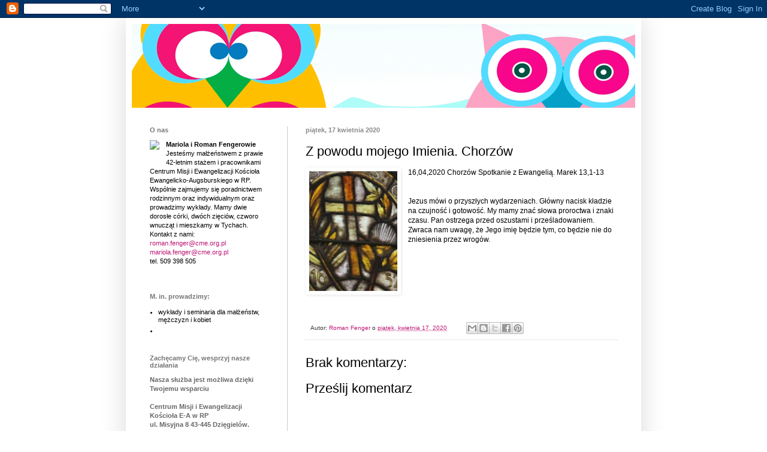

--- FILE ---
content_type: text/html; charset=UTF-8
request_url: https://dorosli.blogspot.com/2020/04/z-powodu-mojego-imienia-chorzow.html
body_size: 12150
content:
<!DOCTYPE html>
<html class='v2' dir='ltr' lang='pl'>
<head>
<link href='https://www.blogger.com/static/v1/widgets/335934321-css_bundle_v2.css' rel='stylesheet' type='text/css'/>
<meta content='width=1100' name='viewport'/>
<meta content='text/html; charset=UTF-8' http-equiv='Content-Type'/>
<meta content='blogger' name='generator'/>
<link href='https://dorosli.blogspot.com/favicon.ico' rel='icon' type='image/x-icon'/>
<link href='https://dorosli.blogspot.com/2020/04/z-powodu-mojego-imienia-chorzow.html' rel='canonical'/>
<link rel="alternate" type="application/atom+xml" title="Praca z dorosłymi - Atom" href="https://dorosli.blogspot.com/feeds/posts/default" />
<link rel="alternate" type="application/rss+xml" title="Praca z dorosłymi - RSS" href="https://dorosli.blogspot.com/feeds/posts/default?alt=rss" />
<link rel="service.post" type="application/atom+xml" title="Praca z dorosłymi - Atom" href="https://www.blogger.com/feeds/2539539819790536075/posts/default" />

<link rel="alternate" type="application/atom+xml" title="Praca z dorosłymi - Atom" href="https://dorosli.blogspot.com/feeds/2625508021444622489/comments/default" />
<!--Can't find substitution for tag [blog.ieCssRetrofitLinks]-->
<link href='https://blogger.googleusercontent.com/img/b/R29vZ2xl/AVvXsEig9Di_RUgJJYiSTDIfRx6o0hq4yMyNdHBzws0jprG6k-y0kPgb9JbgSUWSvtuUyjXHB54xpVRB4HGrkjgjiOBOqNQ2EjuXvgo11XK3alCZ-snVeRnjHNMEC0me-E9CEj6y3Q4OYU8JMy0/s200/IMG_0436.JPG' rel='image_src'/>
<meta content='https://dorosli.blogspot.com/2020/04/z-powodu-mojego-imienia-chorzow.html' property='og:url'/>
<meta content='Z powodu mojego Imienia. Chorzów' property='og:title'/>
<meta content='  16,04,2020 Chorzów Spotkanie z Ewangelią. Marek 13,1-13    Jezus mówi o przyszłych wydarzeniach. Główny nacisk kładzie na czujność i gotow...' property='og:description'/>
<meta content='https://blogger.googleusercontent.com/img/b/R29vZ2xl/AVvXsEig9Di_RUgJJYiSTDIfRx6o0hq4yMyNdHBzws0jprG6k-y0kPgb9JbgSUWSvtuUyjXHB54xpVRB4HGrkjgjiOBOqNQ2EjuXvgo11XK3alCZ-snVeRnjHNMEC0me-E9CEj6y3Q4OYU8JMy0/w1200-h630-p-k-no-nu/IMG_0436.JPG' property='og:image'/>
<title>Praca z dorosłymi: Z powodu mojego Imienia. Chorzów</title>
<style id='page-skin-1' type='text/css'><!--
/*
-----------------------------------------------
Blogger Template Style
Name:     Simple
Designer: Blogger
URL:      www.blogger.com
----------------------------------------------- */
/* Content
----------------------------------------------- */
body {
font: normal normal 11px Verdana, Geneva, sans-serif;
color: #000000;
background: #ffffff none repeat scroll top left;
padding: 0 40px 40px 40px;
}
html body .region-inner {
min-width: 0;
max-width: 100%;
width: auto;
}
h2 {
font-size: 22px;
}
a:link {
text-decoration:none;
color: #bd1574;
}
a:visited {
text-decoration:none;
color: #747474;
}
a:hover {
text-decoration:underline;
color: #1574bd;
}
.body-fauxcolumn-outer .fauxcolumn-inner {
background: transparent none repeat scroll top left;
_background-image: none;
}
.body-fauxcolumn-outer .cap-top {
position: absolute;
z-index: 1;
height: 400px;
width: 100%;
}
.body-fauxcolumn-outer .cap-top .cap-left {
width: 100%;
background: transparent none repeat-x scroll top left;
_background-image: none;
}
.content-outer {
-moz-box-shadow: 0 0 40px rgba(0, 0, 0, .15);
-webkit-box-shadow: 0 0 5px rgba(0, 0, 0, .15);
-goog-ms-box-shadow: 0 0 10px #333333;
box-shadow: 0 0 40px rgba(0, 0, 0, .15);
margin-bottom: 1px;
}
.content-inner {
padding: 10px 10px;
}
.content-inner {
background-color: #ffffff;
}
/* Header
----------------------------------------------- */
.header-outer {
background: transparent none repeat-x scroll 0 -400px;
_background-image: none;
}
.Header h1 {
font: normal normal 50px Verdana, Geneva, sans-serif;
color: #bd1574;
text-shadow: -1px -1px 1px rgba(0, 0, 0, .2);
}
.Header h1 a {
color: #bd1574;
}
.Header .description {
font-size: 140%;
color: #5b5b5b;
}
.header-inner .Header .titlewrapper {
padding: 22px 30px;
}
.header-inner .Header .descriptionwrapper {
padding: 0 30px;
}
/* Tabs
----------------------------------------------- */
.tabs-inner .section:first-child {
border-top: 1px solid transparent;
}
.tabs-inner .section:first-child ul {
margin-top: -1px;
border-top: 1px solid transparent;
border-left: 0 solid transparent;
border-right: 0 solid transparent;
}
.tabs-inner .widget ul {
background: #efefef url(https://resources.blogblog.com/blogblog/data/1kt/simple/gradients_light.png) repeat-x scroll 0 -800px;
_background-image: none;
border-bottom: 1px solid transparent;
margin-top: 0;
margin-left: -30px;
margin-right: -30px;
}
.tabs-inner .widget li a {
display: inline-block;
padding: .6em 1em;
font: normal normal 14px Verdana, Geneva, sans-serif;
color: #bd1574;
border-left: 1px solid #ffffff;
border-right: 1px solid transparent;
}
.tabs-inner .widget li:first-child a {
border-left: none;
}
.tabs-inner .widget li.selected a, .tabs-inner .widget li a:hover {
color: #000000;
background-color: #e8e8e8;
text-decoration: none;
}
/* Columns
----------------------------------------------- */
.main-outer {
border-top: 0 solid #cccccc;
}
.fauxcolumn-left-outer .fauxcolumn-inner {
border-right: 1px solid #cccccc;
}
.fauxcolumn-right-outer .fauxcolumn-inner {
border-left: 1px solid #cccccc;
}
/* Headings
----------------------------------------------- */
div.widget > h2,
div.widget h2.title {
margin: 0 0 1em 0;
font: normal bold 11px Arial, Tahoma, Helvetica, FreeSans, sans-serif;
color: #747474;
}
/* Widgets
----------------------------------------------- */
.widget .zippy {
color: #8a8a8a;
text-shadow: 2px 2px 1px rgba(0, 0, 0, .1);
}
.widget .popular-posts ul {
list-style: none;
}
/* Posts
----------------------------------------------- */
h2.date-header {
font: normal bold 11px Arial, Tahoma, Helvetica, FreeSans, sans-serif;
}
.date-header span {
background-color: transparent;
color: #8a8a8a;
padding: inherit;
letter-spacing: inherit;
margin: inherit;
}
.main-inner {
padding-top: 30px;
padding-bottom: 30px;
}
.main-inner .column-center-inner {
padding: 0 15px;
}
.main-inner .column-center-inner .section {
margin: 0 15px;
}
.post {
margin: 0 0 25px 0;
}
h3.post-title, .comments h4 {
font: normal normal 22px Verdana, Geneva, sans-serif;
margin: .75em 0 0;
}
.post-body {
font-size: 110%;
line-height: 1.4;
position: relative;
}
.post-body img, .post-body .tr-caption-container, .Profile img, .Image img,
.BlogList .item-thumbnail img {
padding: 2px;
background: transparent;
border: 1px solid transparent;
-moz-box-shadow: 1px 1px 5px rgba(0, 0, 0, .1);
-webkit-box-shadow: 1px 1px 5px rgba(0, 0, 0, .1);
box-shadow: 1px 1px 5px rgba(0, 0, 0, .1);
}
.post-body img, .post-body .tr-caption-container {
padding: 5px;
}
.post-body .tr-caption-container {
color: #5b5b5b;
}
.post-body .tr-caption-container img {
padding: 0;
background: transparent;
border: none;
-moz-box-shadow: 0 0 0 rgba(0, 0, 0, .1);
-webkit-box-shadow: 0 0 0 rgba(0, 0, 0, .1);
box-shadow: 0 0 0 rgba(0, 0, 0, .1);
}
.post-header {
margin: 0 0 1.5em;
line-height: 1.6;
font-size: 90%;
}
.post-footer {
margin: 20px -2px 0;
padding: 5px 10px;
color: #323232;
background-color: transparent;
border-bottom: 1px solid #e8e8e8;
line-height: 1.6;
font-size: 90%;
}
#comments .comment-author {
padding-top: 1.5em;
border-top: 1px solid #cccccc;
background-position: 0 1.5em;
}
#comments .comment-author:first-child {
padding-top: 0;
border-top: none;
}
.avatar-image-container {
margin: .2em 0 0;
}
#comments .avatar-image-container img {
border: 1px solid transparent;
}
/* Comments
----------------------------------------------- */
.comments .comments-content .icon.blog-author {
background-repeat: no-repeat;
background-image: url([data-uri]);
}
.comments .comments-content .loadmore a {
border-top: 1px solid #8a8a8a;
border-bottom: 1px solid #8a8a8a;
}
.comments .comment-thread.inline-thread {
background-color: transparent;
}
.comments .continue {
border-top: 2px solid #8a8a8a;
}
/* Accents
---------------------------------------------- */
.section-columns td.columns-cell {
border-left: 1px solid #cccccc;
}
.blog-pager {
background: transparent none no-repeat scroll top center;
}
.blog-pager-older-link, .home-link,
.blog-pager-newer-link {
background-color: #ffffff;
padding: 5px;
}
.footer-outer {
border-top: 0 dashed #bbbbbb;
}
/* Mobile
----------------------------------------------- */
body.mobile  {
background-size: auto;
}
.mobile .body-fauxcolumn-outer {
background: transparent none repeat scroll top left;
}
.mobile .body-fauxcolumn-outer .cap-top {
background-size: 100% auto;
}
.mobile .content-outer {
-webkit-box-shadow: 0 0 3px rgba(0, 0, 0, .15);
box-shadow: 0 0 3px rgba(0, 0, 0, .15);
}
.mobile .tabs-inner .widget ul {
margin-left: 0;
margin-right: 0;
}
.mobile .post {
margin: 0;
}
.mobile .main-inner .column-center-inner .section {
margin: 0;
}
.mobile .date-header span {
padding: 0.1em 10px;
margin: 0 -10px;
}
.mobile h3.post-title {
margin: 0;
}
.mobile .blog-pager {
background: transparent none no-repeat scroll top center;
}
.mobile .footer-outer {
border-top: none;
}
.mobile .main-inner, .mobile .footer-inner {
background-color: #ffffff;
}
.mobile-index-contents {
color: #000000;
}
.mobile-link-button {
background-color: #bd1574;
}
.mobile-link-button a:link, .mobile-link-button a:visited {
color: #bd1574;
}
.mobile .tabs-inner .section:first-child {
border-top: none;
}
.mobile .tabs-inner .PageList .widget-content {
background-color: #e8e8e8;
color: #000000;
border-top: 1px solid transparent;
border-bottom: 1px solid transparent;
}
.mobile .tabs-inner .PageList .widget-content .pagelist-arrow {
border-left: 1px solid transparent;
}

--></style>
<style id='template-skin-1' type='text/css'><!--
body {
min-width: 860px;
}
.content-outer, .content-fauxcolumn-outer, .region-inner {
min-width: 860px;
max-width: 860px;
_width: 860px;
}
.main-inner .columns {
padding-left: 260px;
padding-right: 0px;
}
.main-inner .fauxcolumn-center-outer {
left: 260px;
right: 0px;
/* IE6 does not respect left and right together */
_width: expression(this.parentNode.offsetWidth -
parseInt("260px") -
parseInt("0px") + 'px');
}
.main-inner .fauxcolumn-left-outer {
width: 260px;
}
.main-inner .fauxcolumn-right-outer {
width: 0px;
}
.main-inner .column-left-outer {
width: 260px;
right: 100%;
margin-left: -260px;
}
.main-inner .column-right-outer {
width: 0px;
margin-right: -0px;
}
#layout {
min-width: 0;
}
#layout .content-outer {
min-width: 0;
width: 800px;
}
#layout .region-inner {
min-width: 0;
width: auto;
}
body#layout div.add_widget {
padding: 8px;
}
body#layout div.add_widget a {
margin-left: 32px;
}
--></style>
<link href='https://www.blogger.com/dyn-css/authorization.css?targetBlogID=2539539819790536075&amp;zx=949f49a1-6b7a-4cda-996a-903789eeec9c' media='none' onload='if(media!=&#39;all&#39;)media=&#39;all&#39;' rel='stylesheet'/><noscript><link href='https://www.blogger.com/dyn-css/authorization.css?targetBlogID=2539539819790536075&amp;zx=949f49a1-6b7a-4cda-996a-903789eeec9c' rel='stylesheet'/></noscript>
<meta name='google-adsense-platform-account' content='ca-host-pub-1556223355139109'/>
<meta name='google-adsense-platform-domain' content='blogspot.com'/>

</head>
<body class='loading variant-pale'>
<div class='navbar section' id='navbar' name='Pasek nawigacyjny'><div class='widget Navbar' data-version='1' id='Navbar1'><script type="text/javascript">
    function setAttributeOnload(object, attribute, val) {
      if(window.addEventListener) {
        window.addEventListener('load',
          function(){ object[attribute] = val; }, false);
      } else {
        window.attachEvent('onload', function(){ object[attribute] = val; });
      }
    }
  </script>
<div id="navbar-iframe-container"></div>
<script type="text/javascript" src="https://apis.google.com/js/platform.js"></script>
<script type="text/javascript">
      gapi.load("gapi.iframes:gapi.iframes.style.bubble", function() {
        if (gapi.iframes && gapi.iframes.getContext) {
          gapi.iframes.getContext().openChild({
              url: 'https://www.blogger.com/navbar/2539539819790536075?po\x3d2625508021444622489\x26origin\x3dhttps://dorosli.blogspot.com',
              where: document.getElementById("navbar-iframe-container"),
              id: "navbar-iframe"
          });
        }
      });
    </script><script type="text/javascript">
(function() {
var script = document.createElement('script');
script.type = 'text/javascript';
script.src = '//pagead2.googlesyndication.com/pagead/js/google_top_exp.js';
var head = document.getElementsByTagName('head')[0];
if (head) {
head.appendChild(script);
}})();
</script>
</div></div>
<div class='body-fauxcolumns'>
<div class='fauxcolumn-outer body-fauxcolumn-outer'>
<div class='cap-top'>
<div class='cap-left'></div>
<div class='cap-right'></div>
</div>
<div class='fauxborder-left'>
<div class='fauxborder-right'></div>
<div class='fauxcolumn-inner'>
</div>
</div>
<div class='cap-bottom'>
<div class='cap-left'></div>
<div class='cap-right'></div>
</div>
</div>
</div>
<div class='content'>
<div class='content-fauxcolumns'>
<div class='fauxcolumn-outer content-fauxcolumn-outer'>
<div class='cap-top'>
<div class='cap-left'></div>
<div class='cap-right'></div>
</div>
<div class='fauxborder-left'>
<div class='fauxborder-right'></div>
<div class='fauxcolumn-inner'>
</div>
</div>
<div class='cap-bottom'>
<div class='cap-left'></div>
<div class='cap-right'></div>
</div>
</div>
</div>
<div class='content-outer'>
<div class='content-cap-top cap-top'>
<div class='cap-left'></div>
<div class='cap-right'></div>
</div>
<div class='fauxborder-left content-fauxborder-left'>
<div class='fauxborder-right content-fauxborder-right'></div>
<div class='content-inner'>
<header>
<div class='header-outer'>
<div class='header-cap-top cap-top'>
<div class='cap-left'></div>
<div class='cap-right'></div>
</div>
<div class='fauxborder-left header-fauxborder-left'>
<div class='fauxborder-right header-fauxborder-right'></div>
<div class='region-inner header-inner'>
<div class='header section' id='header' name='Nagłówek'><div class='widget Header' data-version='1' id='Header1'>
<div id='header-inner'>
<a href='https://dorosli.blogspot.com/' style='display: block'>
<img alt='Praca z dorosłymi' height='140px; ' id='Header1_headerimg' src='https://blogger.googleusercontent.com/img/b/R29vZ2xl/AVvXsEhNwbnmnUtXQ-2yqolryv9Ecdh9Kv8zwFaQn9vRgI-OLznoPxdA1j1ZEjNEqFW60M-dvpobK-EArZOoeguPt6zB_MTO9ILgNS1cazfgXEoMlCqUggCIyR6hRxKB8Z3ZIlMk98IQVsR83-bJ/s1600/blogdd.gif' style='display: block' width='850px; '/>
</a>
</div>
</div></div>
</div>
</div>
<div class='header-cap-bottom cap-bottom'>
<div class='cap-left'></div>
<div class='cap-right'></div>
</div>
</div>
</header>
<div class='tabs-outer'>
<div class='tabs-cap-top cap-top'>
<div class='cap-left'></div>
<div class='cap-right'></div>
</div>
<div class='fauxborder-left tabs-fauxborder-left'>
<div class='fauxborder-right tabs-fauxborder-right'></div>
<div class='region-inner tabs-inner'>
<div class='tabs no-items section' id='crosscol' name='Wszystkie kolumny'></div>
<div class='tabs no-items section' id='crosscol-overflow' name='Cross-Column 2'></div>
</div>
</div>
<div class='tabs-cap-bottom cap-bottom'>
<div class='cap-left'></div>
<div class='cap-right'></div>
</div>
</div>
<div class='main-outer'>
<div class='main-cap-top cap-top'>
<div class='cap-left'></div>
<div class='cap-right'></div>
</div>
<div class='fauxborder-left main-fauxborder-left'>
<div class='fauxborder-right main-fauxborder-right'></div>
<div class='region-inner main-inner'>
<div class='columns fauxcolumns'>
<div class='fauxcolumn-outer fauxcolumn-center-outer'>
<div class='cap-top'>
<div class='cap-left'></div>
<div class='cap-right'></div>
</div>
<div class='fauxborder-left'>
<div class='fauxborder-right'></div>
<div class='fauxcolumn-inner'>
</div>
</div>
<div class='cap-bottom'>
<div class='cap-left'></div>
<div class='cap-right'></div>
</div>
</div>
<div class='fauxcolumn-outer fauxcolumn-left-outer'>
<div class='cap-top'>
<div class='cap-left'></div>
<div class='cap-right'></div>
</div>
<div class='fauxborder-left'>
<div class='fauxborder-right'></div>
<div class='fauxcolumn-inner'>
</div>
</div>
<div class='cap-bottom'>
<div class='cap-left'></div>
<div class='cap-right'></div>
</div>
</div>
<div class='fauxcolumn-outer fauxcolumn-right-outer'>
<div class='cap-top'>
<div class='cap-left'></div>
<div class='cap-right'></div>
</div>
<div class='fauxborder-left'>
<div class='fauxborder-right'></div>
<div class='fauxcolumn-inner'>
</div>
</div>
<div class='cap-bottom'>
<div class='cap-left'></div>
<div class='cap-right'></div>
</div>
</div>
<!-- corrects IE6 width calculation -->
<div class='columns-inner'>
<div class='column-center-outer'>
<div class='column-center-inner'>
<div class='main section' id='main' name='Główny'><div class='widget Blog' data-version='1' id='Blog1'>
<div class='blog-posts hfeed'>

          <div class="date-outer">
        
<h2 class='date-header'><span>piątek, 17 kwietnia 2020</span></h2>

          <div class="date-posts">
        
<div class='post-outer'>
<div class='post hentry uncustomized-post-template' itemprop='blogPost' itemscope='itemscope' itemtype='http://schema.org/BlogPosting'>
<meta content='https://blogger.googleusercontent.com/img/b/R29vZ2xl/AVvXsEig9Di_RUgJJYiSTDIfRx6o0hq4yMyNdHBzws0jprG6k-y0kPgb9JbgSUWSvtuUyjXHB54xpVRB4HGrkjgjiOBOqNQ2EjuXvgo11XK3alCZ-snVeRnjHNMEC0me-E9CEj6y3Q4OYU8JMy0/s200/IMG_0436.JPG' itemprop='image_url'/>
<meta content='2539539819790536075' itemprop='blogId'/>
<meta content='2625508021444622489' itemprop='postId'/>
<a name='2625508021444622489'></a>
<h3 class='post-title entry-title' itemprop='name'>
Z powodu mojego Imienia. Chorzów
</h3>
<div class='post-header'>
<div class='post-header-line-1'></div>
</div>
<div class='post-body entry-content' id='post-body-2625508021444622489' itemprop='description articleBody'>
<div class="separator" style="clear: both; text-align: center;">
<a href="https://blogger.googleusercontent.com/img/b/R29vZ2xl/AVvXsEig9Di_RUgJJYiSTDIfRx6o0hq4yMyNdHBzws0jprG6k-y0kPgb9JbgSUWSvtuUyjXHB54xpVRB4HGrkjgjiOBOqNQ2EjuXvgo11XK3alCZ-snVeRnjHNMEC0me-E9CEj6y3Q4OYU8JMy0/s1600/IMG_0436.JPG" imageanchor="1" style="clear: left; float: left; margin-bottom: 1em; margin-right: 1em;"><img border="0" data-original-height="809" data-original-width="598" height="200" src="https://blogger.googleusercontent.com/img/b/R29vZ2xl/AVvXsEig9Di_RUgJJYiSTDIfRx6o0hq4yMyNdHBzws0jprG6k-y0kPgb9JbgSUWSvtuUyjXHB54xpVRB4HGrkjgjiOBOqNQ2EjuXvgo11XK3alCZ-snVeRnjHNMEC0me-E9CEj6y3Q4OYU8JMy0/s200/IMG_0436.JPG" width="147" /></a></div>
16,04,2020 Chorzów Spotkanie z Ewangelią. Marek 13,1-13<br />
<br />
<br />
Jezus mówi o przyszłych wydarzeniach. Główny nacisk kładzie na czujność i gotowość. My mamy znać słowa proroctwa i znaki czasu. Pan ostrzega przed oszustami i prześladowaniem.<br />
Zwraca nam uwagę, że Jego imię będzie tym, co będzie nie do zniesienia przez wrogów.<br />
<br />
<br />
<br />
<br />
<br />
<div style='clear: both;'></div>
</div>
<div class='post-footer'>
<div class='post-footer-line post-footer-line-1'>
<span class='post-author vcard'>
Autor:
<span class='fn' itemprop='author' itemscope='itemscope' itemtype='http://schema.org/Person'>
<meta content='https://www.blogger.com/profile/16772512140582426414' itemprop='url'/>
<a class='g-profile' href='https://www.blogger.com/profile/16772512140582426414' rel='author' title='author profile'>
<span itemprop='name'>Roman Fenger</span>
</a>
</span>
</span>
<span class='post-timestamp'>
o
<meta content='https://dorosli.blogspot.com/2020/04/z-powodu-mojego-imienia-chorzow.html' itemprop='url'/>
<a class='timestamp-link' href='https://dorosli.blogspot.com/2020/04/z-powodu-mojego-imienia-chorzow.html' rel='bookmark' title='permanent link'><abbr class='published' itemprop='datePublished' title='2020-04-17T16:47:00+02:00'>piątek, kwietnia 17, 2020</abbr></a>
</span>
<span class='post-comment-link'>
</span>
<span class='post-icons'>
<span class='item-control blog-admin pid-638638801'>
<a href='https://www.blogger.com/post-edit.g?blogID=2539539819790536075&postID=2625508021444622489&from=pencil' title='Edytuj post'>
<img alt='' class='icon-action' height='18' src='https://resources.blogblog.com/img/icon18_edit_allbkg.gif' width='18'/>
</a>
</span>
</span>
<div class='post-share-buttons goog-inline-block'>
<a class='goog-inline-block share-button sb-email' href='https://www.blogger.com/share-post.g?blogID=2539539819790536075&postID=2625508021444622489&target=email' target='_blank' title='Wyślij pocztą e-mail'><span class='share-button-link-text'>Wyślij pocztą e-mail</span></a><a class='goog-inline-block share-button sb-blog' href='https://www.blogger.com/share-post.g?blogID=2539539819790536075&postID=2625508021444622489&target=blog' onclick='window.open(this.href, "_blank", "height=270,width=475"); return false;' target='_blank' title='Wrzuć na bloga'><span class='share-button-link-text'>Wrzuć na bloga</span></a><a class='goog-inline-block share-button sb-twitter' href='https://www.blogger.com/share-post.g?blogID=2539539819790536075&postID=2625508021444622489&target=twitter' target='_blank' title='Udostępnij w X'><span class='share-button-link-text'>Udostępnij w X</span></a><a class='goog-inline-block share-button sb-facebook' href='https://www.blogger.com/share-post.g?blogID=2539539819790536075&postID=2625508021444622489&target=facebook' onclick='window.open(this.href, "_blank", "height=430,width=640"); return false;' target='_blank' title='Udostępnij w usłudze Facebook'><span class='share-button-link-text'>Udostępnij w usłudze Facebook</span></a><a class='goog-inline-block share-button sb-pinterest' href='https://www.blogger.com/share-post.g?blogID=2539539819790536075&postID=2625508021444622489&target=pinterest' target='_blank' title='Udostępnij w serwisie Pinterest'><span class='share-button-link-text'>Udostępnij w serwisie Pinterest</span></a>
</div>
</div>
<div class='post-footer-line post-footer-line-2'>
<span class='post-labels'>
</span>
</div>
<div class='post-footer-line post-footer-line-3'>
<span class='post-location'>
</span>
</div>
</div>
</div>
<div class='comments' id='comments'>
<a name='comments'></a>
<h4>Brak komentarzy:</h4>
<div id='Blog1_comments-block-wrapper'>
<dl class='avatar-comment-indent' id='comments-block'>
</dl>
</div>
<p class='comment-footer'>
<div class='comment-form'>
<a name='comment-form'></a>
<h4 id='comment-post-message'>Prześlij komentarz</h4>
<p>
</p>
<a href='https://www.blogger.com/comment/frame/2539539819790536075?po=2625508021444622489&hl=pl&saa=85391&origin=https://dorosli.blogspot.com' id='comment-editor-src'></a>
<iframe allowtransparency='true' class='blogger-iframe-colorize blogger-comment-from-post' frameborder='0' height='410px' id='comment-editor' name='comment-editor' src='' width='100%'></iframe>
<script src='https://www.blogger.com/static/v1/jsbin/2830521187-comment_from_post_iframe.js' type='text/javascript'></script>
<script type='text/javascript'>
      BLOG_CMT_createIframe('https://www.blogger.com/rpc_relay.html');
    </script>
</div>
</p>
</div>
</div>

        </div></div>
      
</div>
<div class='blog-pager' id='blog-pager'>
<span id='blog-pager-newer-link'>
<a class='blog-pager-newer-link' href='https://dorosli.blogspot.com/2020/04/ku-zbudowaniu-tychy.html' id='Blog1_blog-pager-newer-link' title='Nowszy post'>Nowszy post</a>
</span>
<span id='blog-pager-older-link'>
<a class='blog-pager-older-link' href='https://dorosli.blogspot.com/2020/04/zmaz-swoje-grzechy-sosnowiec.html' id='Blog1_blog-pager-older-link' title='Starszy post'>Starszy post</a>
</span>
<a class='home-link' href='https://dorosli.blogspot.com/'>Strona główna</a>
</div>
<div class='clear'></div>
<div class='post-feeds'>
<div class='feed-links'>
Subskrybuj:
<a class='feed-link' href='https://dorosli.blogspot.com/feeds/2625508021444622489/comments/default' target='_blank' type='application/atom+xml'>Komentarze do posta (Atom)</a>
</div>
</div>
</div></div>
</div>
</div>
<div class='column-left-outer'>
<div class='column-left-inner'>
<aside>
<div class='sidebar section' id='sidebar-left-1'><div class='widget Text' data-version='1' id='Text1'>
<h2 class='title'>O nas</h2>
<div class='widget-content'>
<a href="http://duszpasterz.pl/img/mrf90.jpg" imageanchor="1" style="clear: left; float: left; margin-bottom: 1em; margin-right: 1em;"><img border="0" src="https://lh3.googleusercontent.com/blogger_img_proxy/AEn0k_sfWs3Ts2bAYREi4xqzPjlrma8hR23V0yrLIRQQnBlOhS173HYfQ5sGQL2u3mKOXIQcHmIuooZaf_WA7c3fBnGnYvs3hMGC=s0-d" /></a><span style="font-weight: bold;">Mariola i Roman Fengerowie<br /></span><span>Jesteśmy małżeństwem z  prawie 42-letnim stażem i pracownikami Centrum Misji i Ewangelizacji Kościoła Ewangelicko-Augsburskiego w RP. Wspólnie zajmujemy się poradnictwem rodzinnym oraz indywidualnym oraz prowadzimy wykłady. Mamy dwie dorosłe córki, dwóch zięciów, czworo wnucząt i mieszkamy w Tychach.<br />Kontakt z nami:<br /><a href="mailto:roman.fenger@cme.org.pl">roman.fenger@cme.org.pl</a><br /><a href="mailto:mariola.fenger@cme.org.pl">mariola.fenger@cme.org.pl</a><br />tel. 509 398 505</span><div><span><br /></span></div>
</div>
<div class='clear'></div>
</div><div class='widget Text' data-version='1' id='Text2'>
<h2 class='title'>M. in. prowadzimy:</h2>
<div class='widget-content'>
<ul><li>wykłady i seminaria dla małżeństw, mężczyzn i kobiet</li><li></li></ul>
</div>
<div class='clear'></div>
</div><div class='widget Text' data-version='1' id='Text3'>
<h2 class='title'>Zachęcamy Cię, wesprzyj nasze działania</h2>
<div class='widget-content'>
<div><span =""  style="color:#666666;"><b>Nasza służba jest możliwa dzięki Twojemu wsparciu</b></span></div><span =""  style="color:#666666;"><b><div><span><br /></span></div><div><span =""  style="color:#666666;"><b>Centrum Misji i Ewangelizacji  Kościoła E-A w RP</b></span></div><div><span =""  style="color:#666666;"><b>ul. Misyjna 8 43-445 Dzięgielów.</b></span></div><div><span =""  style="color:#666666;"><b><br /></b></span></div>Bank Spółdzielczy w Cieszynie </b></span><div><span =""  style="color:#666666;"><b>93 8113 0007 2001 0003 9909 0001</b></span></div><div><span =""  style="color:#666666;"><b><br /></b></span></div><div><span =""  style="color:#666666;"><b>Tytułem: Działalność Pożytku Publicznego Poradnictwo</b></span></div><div><span =""  style="color:#666666;"><b>lub</b></span></div><div><span =""  style="color:#666666;"><b>ING Bank Śląski  oddział Cieszyn </b></span></div><div><span =""  style="color:#666666;"><b>81 1050 1083 1000 0022 8838 0138</b></span></div><div><span =""  style="color:#666666;"><b><br /></b></span></div><div><span =""  style="color:#666666;"><b>Tytułem: Działalność Pożytku Publicznego Poradnictwo</b></span></div>
</div>
<div class='clear'></div>
</div><div class='widget Followers' data-version='1' id='Followers1'>
<h2 class='title'>Obserwatorzy</h2>
<div class='widget-content'>
<div id='Followers1-wrapper'>
<div style='margin-right:2px;'>
<div><script type="text/javascript" src="https://apis.google.com/js/platform.js"></script>
<div id="followers-iframe-container"></div>
<script type="text/javascript">
    window.followersIframe = null;
    function followersIframeOpen(url) {
      gapi.load("gapi.iframes", function() {
        if (gapi.iframes && gapi.iframes.getContext) {
          window.followersIframe = gapi.iframes.getContext().openChild({
            url: url,
            where: document.getElementById("followers-iframe-container"),
            messageHandlersFilter: gapi.iframes.CROSS_ORIGIN_IFRAMES_FILTER,
            messageHandlers: {
              '_ready': function(obj) {
                window.followersIframe.getIframeEl().height = obj.height;
              },
              'reset': function() {
                window.followersIframe.close();
                followersIframeOpen("https://www.blogger.com/followers/frame/2539539819790536075?colors\x3dCgt0cmFuc3BhcmVudBILdHJhbnNwYXJlbnQaByMwMDAwMDAiByNiZDE1NzQqByNmZmZmZmYyByM3NDc0NzQ6ByMwMDAwMDBCByNiZDE1NzRKByM4YThhOGFSByNiZDE1NzRaC3RyYW5zcGFyZW50\x26pageSize\x3d21\x26hl\x3dpl\x26origin\x3dhttps://dorosli.blogspot.com");
              },
              'open': function(url) {
                window.followersIframe.close();
                followersIframeOpen(url);
              }
            }
          });
        }
      });
    }
    followersIframeOpen("https://www.blogger.com/followers/frame/2539539819790536075?colors\x3dCgt0cmFuc3BhcmVudBILdHJhbnNwYXJlbnQaByMwMDAwMDAiByNiZDE1NzQqByNmZmZmZmYyByM3NDc0NzQ6ByMwMDAwMDBCByNiZDE1NzRKByM4YThhOGFSByNiZDE1NzRaC3RyYW5zcGFyZW50\x26pageSize\x3d21\x26hl\x3dpl\x26origin\x3dhttps://dorosli.blogspot.com");
  </script></div>
</div>
</div>
<div class='clear'></div>
</div>
</div><div class='widget BlogSearch' data-version='1' id='BlogSearch1'>
<h2 class='title'>Szukaj na tym blogu</h2>
<div class='widget-content'>
<div id='BlogSearch1_form'>
<form action='https://dorosli.blogspot.com/search' class='gsc-search-box' target='_top'>
<table cellpadding='0' cellspacing='0' class='gsc-search-box'>
<tbody>
<tr>
<td class='gsc-input'>
<input autocomplete='off' class='gsc-input' name='q' size='10' title='search' type='text' value=''/>
</td>
<td class='gsc-search-button'>
<input class='gsc-search-button' title='search' type='submit' value='Wyszukaj'/>
</td>
</tr>
</tbody>
</table>
</form>
</div>
</div>
<div class='clear'></div>
</div><div class='widget BlogArchive' data-version='1' id='BlogArchive1'>
<h2>Archiwum bloga</h2>
<div class='widget-content'>
<div id='ArchiveList'>
<div id='BlogArchive1_ArchiveList'>
<ul class='flat'>
<li class='archivedate'>
<a href='https://dorosli.blogspot.com/2026/01/'>stycznia</a> (1)
      </li>
<li class='archivedate'>
<a href='https://dorosli.blogspot.com/2025/12/'>grudnia</a> (2)
      </li>
<li class='archivedate'>
<a href='https://dorosli.blogspot.com/2025/11/'>listopada</a> (4)
      </li>
<li class='archivedate'>
<a href='https://dorosli.blogspot.com/2025/10/'>października</a> (4)
      </li>
<li class='archivedate'>
<a href='https://dorosli.blogspot.com/2025/09/'>września</a> (3)
      </li>
<li class='archivedate'>
<a href='https://dorosli.blogspot.com/2025/08/'>sierpnia</a> (2)
      </li>
<li class='archivedate'>
<a href='https://dorosli.blogspot.com/2025/07/'>lipca</a> (1)
      </li>
<li class='archivedate'>
<a href='https://dorosli.blogspot.com/2025/06/'>czerwca</a> (4)
      </li>
<li class='archivedate'>
<a href='https://dorosli.blogspot.com/2025/05/'>maja</a> (3)
      </li>
<li class='archivedate'>
<a href='https://dorosli.blogspot.com/2025/04/'>kwietnia</a> (6)
      </li>
<li class='archivedate'>
<a href='https://dorosli.blogspot.com/2025/03/'>marca</a> (4)
      </li>
<li class='archivedate'>
<a href='https://dorosli.blogspot.com/2025/02/'>lutego</a> (2)
      </li>
<li class='archivedate'>
<a href='https://dorosli.blogspot.com/2025/01/'>stycznia</a> (4)
      </li>
<li class='archivedate'>
<a href='https://dorosli.blogspot.com/2024/12/'>grudnia</a> (5)
      </li>
<li class='archivedate'>
<a href='https://dorosli.blogspot.com/2024/11/'>listopada</a> (3)
      </li>
<li class='archivedate'>
<a href='https://dorosli.blogspot.com/2024/10/'>października</a> (6)
      </li>
<li class='archivedate'>
<a href='https://dorosli.blogspot.com/2024/09/'>września</a> (2)
      </li>
<li class='archivedate'>
<a href='https://dorosli.blogspot.com/2024/08/'>sierpnia</a> (3)
      </li>
<li class='archivedate'>
<a href='https://dorosli.blogspot.com/2024/07/'>lipca</a> (4)
      </li>
<li class='archivedate'>
<a href='https://dorosli.blogspot.com/2024/06/'>czerwca</a> (5)
      </li>
<li class='archivedate'>
<a href='https://dorosli.blogspot.com/2024/05/'>maja</a> (4)
      </li>
<li class='archivedate'>
<a href='https://dorosli.blogspot.com/2024/04/'>kwietnia</a> (7)
      </li>
<li class='archivedate'>
<a href='https://dorosli.blogspot.com/2024/03/'>marca</a> (3)
      </li>
<li class='archivedate'>
<a href='https://dorosli.blogspot.com/2024/02/'>lutego</a> (1)
      </li>
<li class='archivedate'>
<a href='https://dorosli.blogspot.com/2024/01/'>stycznia</a> (5)
      </li>
<li class='archivedate'>
<a href='https://dorosli.blogspot.com/2023/12/'>grudnia</a> (6)
      </li>
<li class='archivedate'>
<a href='https://dorosli.blogspot.com/2023/11/'>listopada</a> (6)
      </li>
<li class='archivedate'>
<a href='https://dorosli.blogspot.com/2023/10/'>października</a> (6)
      </li>
<li class='archivedate'>
<a href='https://dorosli.blogspot.com/2023/09/'>września</a> (4)
      </li>
<li class='archivedate'>
<a href='https://dorosli.blogspot.com/2023/08/'>sierpnia</a> (1)
      </li>
<li class='archivedate'>
<a href='https://dorosli.blogspot.com/2023/06/'>czerwca</a> (4)
      </li>
<li class='archivedate'>
<a href='https://dorosli.blogspot.com/2023/05/'>maja</a> (2)
      </li>
<li class='archivedate'>
<a href='https://dorosli.blogspot.com/2023/04/'>kwietnia</a> (1)
      </li>
<li class='archivedate'>
<a href='https://dorosli.blogspot.com/2023/03/'>marca</a> (3)
      </li>
<li class='archivedate'>
<a href='https://dorosli.blogspot.com/2023/02/'>lutego</a> (4)
      </li>
<li class='archivedate'>
<a href='https://dorosli.blogspot.com/2023/01/'>stycznia</a> (3)
      </li>
<li class='archivedate'>
<a href='https://dorosli.blogspot.com/2022/12/'>grudnia</a> (3)
      </li>
<li class='archivedate'>
<a href='https://dorosli.blogspot.com/2022/11/'>listopada</a> (4)
      </li>
<li class='archivedate'>
<a href='https://dorosli.blogspot.com/2022/10/'>października</a> (3)
      </li>
<li class='archivedate'>
<a href='https://dorosli.blogspot.com/2022/09/'>września</a> (3)
      </li>
<li class='archivedate'>
<a href='https://dorosli.blogspot.com/2022/07/'>lipca</a> (5)
      </li>
<li class='archivedate'>
<a href='https://dorosli.blogspot.com/2022/06/'>czerwca</a> (3)
      </li>
<li class='archivedate'>
<a href='https://dorosli.blogspot.com/2022/05/'>maja</a> (4)
      </li>
<li class='archivedate'>
<a href='https://dorosli.blogspot.com/2022/04/'>kwietnia</a> (2)
      </li>
<li class='archivedate'>
<a href='https://dorosli.blogspot.com/2022/03/'>marca</a> (3)
      </li>
<li class='archivedate'>
<a href='https://dorosli.blogspot.com/2022/02/'>lutego</a> (3)
      </li>
<li class='archivedate'>
<a href='https://dorosli.blogspot.com/2022/01/'>stycznia</a> (5)
      </li>
<li class='archivedate'>
<a href='https://dorosli.blogspot.com/2021/12/'>grudnia</a> (5)
      </li>
<li class='archivedate'>
<a href='https://dorosli.blogspot.com/2021/11/'>listopada</a> (4)
      </li>
<li class='archivedate'>
<a href='https://dorosli.blogspot.com/2021/10/'>października</a> (5)
      </li>
<li class='archivedate'>
<a href='https://dorosli.blogspot.com/2021/09/'>września</a> (6)
      </li>
<li class='archivedate'>
<a href='https://dorosli.blogspot.com/2021/08/'>sierpnia</a> (2)
      </li>
<li class='archivedate'>
<a href='https://dorosli.blogspot.com/2021/07/'>lipca</a> (5)
      </li>
<li class='archivedate'>
<a href='https://dorosli.blogspot.com/2021/06/'>czerwca</a> (5)
      </li>
<li class='archivedate'>
<a href='https://dorosli.blogspot.com/2021/05/'>maja</a> (8)
      </li>
<li class='archivedate'>
<a href='https://dorosli.blogspot.com/2021/04/'>kwietnia</a> (10)
      </li>
<li class='archivedate'>
<a href='https://dorosli.blogspot.com/2021/03/'>marca</a> (10)
      </li>
<li class='archivedate'>
<a href='https://dorosli.blogspot.com/2021/02/'>lutego</a> (8)
      </li>
<li class='archivedate'>
<a href='https://dorosli.blogspot.com/2021/01/'>stycznia</a> (3)
      </li>
<li class='archivedate'>
<a href='https://dorosli.blogspot.com/2020/12/'>grudnia</a> (14)
      </li>
<li class='archivedate'>
<a href='https://dorosli.blogspot.com/2020/11/'>listopada</a> (1)
      </li>
<li class='archivedate'>
<a href='https://dorosli.blogspot.com/2020/10/'>października</a> (25)
      </li>
<li class='archivedate'>
<a href='https://dorosli.blogspot.com/2020/09/'>września</a> (16)
      </li>
<li class='archivedate'>
<a href='https://dorosli.blogspot.com/2020/08/'>sierpnia</a> (6)
      </li>
<li class='archivedate'>
<a href='https://dorosli.blogspot.com/2020/07/'>lipca</a> (4)
      </li>
<li class='archivedate'>
<a href='https://dorosli.blogspot.com/2020/06/'>czerwca</a> (25)
      </li>
<li class='archivedate'>
<a href='https://dorosli.blogspot.com/2020/05/'>maja</a> (21)
      </li>
<li class='archivedate'>
<a href='https://dorosli.blogspot.com/2020/04/'>kwietnia</a> (27)
      </li>
<li class='archivedate'>
<a href='https://dorosli.blogspot.com/2020/03/'>marca</a> (25)
      </li>
<li class='archivedate'>
<a href='https://dorosli.blogspot.com/2020/02/'>lutego</a> (21)
      </li>
<li class='archivedate'>
<a href='https://dorosli.blogspot.com/2020/01/'>stycznia</a> (13)
      </li>
<li class='archivedate'>
<a href='https://dorosli.blogspot.com/2019/12/'>grudnia</a> (21)
      </li>
<li class='archivedate'>
<a href='https://dorosli.blogspot.com/2019/11/'>listopada</a> (26)
      </li>
<li class='archivedate'>
<a href='https://dorosli.blogspot.com/2019/10/'>października</a> (17)
      </li>
<li class='archivedate'>
<a href='https://dorosli.blogspot.com/2019/09/'>września</a> (4)
      </li>
<li class='archivedate'>
<a href='https://dorosli.blogspot.com/2019/08/'>sierpnia</a> (2)
      </li>
<li class='archivedate'>
<a href='https://dorosli.blogspot.com/2019/07/'>lipca</a> (1)
      </li>
<li class='archivedate'>
<a href='https://dorosli.blogspot.com/2019/06/'>czerwca</a> (7)
      </li>
<li class='archivedate'>
<a href='https://dorosli.blogspot.com/2019/05/'>maja</a> (17)
      </li>
<li class='archivedate'>
<a href='https://dorosli.blogspot.com/2019/04/'>kwietnia</a> (15)
      </li>
<li class='archivedate'>
<a href='https://dorosli.blogspot.com/2019/03/'>marca</a> (16)
      </li>
<li class='archivedate'>
<a href='https://dorosli.blogspot.com/2019/02/'>lutego</a> (21)
      </li>
<li class='archivedate'>
<a href='https://dorosli.blogspot.com/2019/01/'>stycznia</a> (20)
      </li>
<li class='archivedate'>
<a href='https://dorosli.blogspot.com/2018/12/'>grudnia</a> (14)
      </li>
<li class='archivedate'>
<a href='https://dorosli.blogspot.com/2018/11/'>listopada</a> (23)
      </li>
<li class='archivedate'>
<a href='https://dorosli.blogspot.com/2018/10/'>października</a> (16)
      </li>
<li class='archivedate'>
<a href='https://dorosli.blogspot.com/2018/09/'>września</a> (15)
      </li>
<li class='archivedate'>
<a href='https://dorosli.blogspot.com/2018/08/'>sierpnia</a> (5)
      </li>
<li class='archivedate'>
<a href='https://dorosli.blogspot.com/2018/06/'>czerwca</a> (21)
      </li>
<li class='archivedate'>
<a href='https://dorosli.blogspot.com/2018/05/'>maja</a> (11)
      </li>
<li class='archivedate'>
<a href='https://dorosli.blogspot.com/2018/04/'>kwietnia</a> (16)
      </li>
<li class='archivedate'>
<a href='https://dorosli.blogspot.com/2018/03/'>marca</a> (23)
      </li>
<li class='archivedate'>
<a href='https://dorosli.blogspot.com/2018/02/'>lutego</a> (20)
      </li>
<li class='archivedate'>
<a href='https://dorosli.blogspot.com/2018/01/'>stycznia</a> (20)
      </li>
<li class='archivedate'>
<a href='https://dorosli.blogspot.com/2017/12/'>grudnia</a> (17)
      </li>
<li class='archivedate'>
<a href='https://dorosli.blogspot.com/2017/11/'>listopada</a> (23)
      </li>
<li class='archivedate'>
<a href='https://dorosli.blogspot.com/2017/10/'>października</a> (27)
      </li>
<li class='archivedate'>
<a href='https://dorosli.blogspot.com/2017/09/'>września</a> (15)
      </li>
<li class='archivedate'>
<a href='https://dorosli.blogspot.com/2017/08/'>sierpnia</a> (3)
      </li>
<li class='archivedate'>
<a href='https://dorosli.blogspot.com/2017/07/'>lipca</a> (1)
      </li>
<li class='archivedate'>
<a href='https://dorosli.blogspot.com/2017/06/'>czerwca</a> (26)
      </li>
<li class='archivedate'>
<a href='https://dorosli.blogspot.com/2017/05/'>maja</a> (30)
      </li>
<li class='archivedate'>
<a href='https://dorosli.blogspot.com/2017/04/'>kwietnia</a> (24)
      </li>
<li class='archivedate'>
<a href='https://dorosli.blogspot.com/2017/03/'>marca</a> (28)
      </li>
<li class='archivedate'>
<a href='https://dorosli.blogspot.com/2017/02/'>lutego</a> (19)
      </li>
<li class='archivedate'>
<a href='https://dorosli.blogspot.com/2017/01/'>stycznia</a> (10)
      </li>
<li class='archivedate'>
<a href='https://dorosli.blogspot.com/2016/12/'>grudnia</a> (10)
      </li>
<li class='archivedate'>
<a href='https://dorosli.blogspot.com/2016/11/'>listopada</a> (11)
      </li>
<li class='archivedate'>
<a href='https://dorosli.blogspot.com/2016/10/'>października</a> (16)
      </li>
<li class='archivedate'>
<a href='https://dorosli.blogspot.com/2016/09/'>września</a> (11)
      </li>
<li class='archivedate'>
<a href='https://dorosli.blogspot.com/2016/08/'>sierpnia</a> (1)
      </li>
<li class='archivedate'>
<a href='https://dorosli.blogspot.com/2016/07/'>lipca</a> (2)
      </li>
<li class='archivedate'>
<a href='https://dorosli.blogspot.com/2016/06/'>czerwca</a> (15)
      </li>
<li class='archivedate'>
<a href='https://dorosli.blogspot.com/2016/05/'>maja</a> (10)
      </li>
<li class='archivedate'>
<a href='https://dorosli.blogspot.com/2016/04/'>kwietnia</a> (9)
      </li>
<li class='archivedate'>
<a href='https://dorosli.blogspot.com/2016/03/'>marca</a> (11)
      </li>
<li class='archivedate'>
<a href='https://dorosli.blogspot.com/2015/12/'>grudnia</a> (2)
      </li>
<li class='archivedate'>
<a href='https://dorosli.blogspot.com/2015/11/'>listopada</a> (8)
      </li>
<li class='archivedate'>
<a href='https://dorosli.blogspot.com/2015/10/'>października</a> (4)
      </li>
<li class='archivedate'>
<a href='https://dorosli.blogspot.com/2015/09/'>września</a> (6)
      </li>
<li class='archivedate'>
<a href='https://dorosli.blogspot.com/2015/06/'>czerwca</a> (4)
      </li>
<li class='archivedate'>
<a href='https://dorosli.blogspot.com/2015/05/'>maja</a> (2)
      </li>
<li class='archivedate'>
<a href='https://dorosli.blogspot.com/2015/04/'>kwietnia</a> (3)
      </li>
<li class='archivedate'>
<a href='https://dorosli.blogspot.com/2015/03/'>marca</a> (10)
      </li>
<li class='archivedate'>
<a href='https://dorosli.blogspot.com/2015/02/'>lutego</a> (6)
      </li>
<li class='archivedate'>
<a href='https://dorosli.blogspot.com/2015/01/'>stycznia</a> (4)
      </li>
<li class='archivedate'>
<a href='https://dorosli.blogspot.com/2014/12/'>grudnia</a> (5)
      </li>
<li class='archivedate'>
<a href='https://dorosli.blogspot.com/2014/11/'>listopada</a> (8)
      </li>
<li class='archivedate'>
<a href='https://dorosli.blogspot.com/2014/10/'>października</a> (5)
      </li>
<li class='archivedate'>
<a href='https://dorosli.blogspot.com/2014/09/'>września</a> (2)
      </li>
<li class='archivedate'>
<a href='https://dorosli.blogspot.com/2014/07/'>lipca</a> (6)
      </li>
<li class='archivedate'>
<a href='https://dorosli.blogspot.com/2014/06/'>czerwca</a> (5)
      </li>
<li class='archivedate'>
<a href='https://dorosli.blogspot.com/2014/05/'>maja</a> (6)
      </li>
<li class='archivedate'>
<a href='https://dorosli.blogspot.com/2014/04/'>kwietnia</a> (7)
      </li>
<li class='archivedate'>
<a href='https://dorosli.blogspot.com/2014/03/'>marca</a> (11)
      </li>
<li class='archivedate'>
<a href='https://dorosli.blogspot.com/2014/02/'>lutego</a> (14)
      </li>
<li class='archivedate'>
<a href='https://dorosli.blogspot.com/2014/01/'>stycznia</a> (15)
      </li>
<li class='archivedate'>
<a href='https://dorosli.blogspot.com/2013/12/'>grudnia</a> (3)
      </li>
<li class='archivedate'>
<a href='https://dorosli.blogspot.com/2013/11/'>listopada</a> (13)
      </li>
<li class='archivedate'>
<a href='https://dorosli.blogspot.com/2013/10/'>października</a> (8)
      </li>
<li class='archivedate'>
<a href='https://dorosli.blogspot.com/2013/09/'>września</a> (8)
      </li>
<li class='archivedate'>
<a href='https://dorosli.blogspot.com/2013/08/'>sierpnia</a> (13)
      </li>
<li class='archivedate'>
<a href='https://dorosli.blogspot.com/2013/07/'>lipca</a> (6)
      </li>
<li class='archivedate'>
<a href='https://dorosli.blogspot.com/2013/06/'>czerwca</a> (14)
      </li>
<li class='archivedate'>
<a href='https://dorosli.blogspot.com/2013/05/'>maja</a> (15)
      </li>
<li class='archivedate'>
<a href='https://dorosli.blogspot.com/2013/04/'>kwietnia</a> (10)
      </li>
<li class='archivedate'>
<a href='https://dorosli.blogspot.com/2013/03/'>marca</a> (11)
      </li>
<li class='archivedate'>
<a href='https://dorosli.blogspot.com/2013/02/'>lutego</a> (10)
      </li>
<li class='archivedate'>
<a href='https://dorosli.blogspot.com/2013/01/'>stycznia</a> (12)
      </li>
<li class='archivedate'>
<a href='https://dorosli.blogspot.com/2012/12/'>grudnia</a> (10)
      </li>
<li class='archivedate'>
<a href='https://dorosli.blogspot.com/2012/11/'>listopada</a> (9)
      </li>
<li class='archivedate'>
<a href='https://dorosli.blogspot.com/2012/10/'>października</a> (12)
      </li>
<li class='archivedate'>
<a href='https://dorosli.blogspot.com/2012/09/'>września</a> (9)
      </li>
<li class='archivedate'>
<a href='https://dorosli.blogspot.com/2012/08/'>sierpnia</a> (8)
      </li>
<li class='archivedate'>
<a href='https://dorosli.blogspot.com/2012/07/'>lipca</a> (10)
      </li>
<li class='archivedate'>
<a href='https://dorosli.blogspot.com/2012/06/'>czerwca</a> (16)
      </li>
<li class='archivedate'>
<a href='https://dorosli.blogspot.com/2012/05/'>maja</a> (12)
      </li>
<li class='archivedate'>
<a href='https://dorosli.blogspot.com/2012/04/'>kwietnia</a> (11)
      </li>
<li class='archivedate'>
<a href='https://dorosli.blogspot.com/2012/03/'>marca</a> (7)
      </li>
<li class='archivedate'>
<a href='https://dorosli.blogspot.com/2012/02/'>lutego</a> (18)
      </li>
<li class='archivedate'>
<a href='https://dorosli.blogspot.com/2012/01/'>stycznia</a> (8)
      </li>
</ul>
</div>
</div>
<div class='clear'></div>
</div>
</div><div class='widget Stats' data-version='1' id='Stats1'>
<h2>Statystyki</h2>
<div class='widget-content'>
<div id='Stats1_content' style='display: none;'>
<script src='https://www.gstatic.com/charts/loader.js' type='text/javascript'></script>
<span id='Stats1_sparklinespan' style='display:inline-block; width:75px; height:30px'></span>
<span class='counter-wrapper text-counter-wrapper' id='Stats1_totalCount'>
</span>
<div class='clear'></div>
</div>
</div>
</div><div class='widget Feed' data-version='1' id='Feed1'>
<h2>Blog streetworkerski</h2>
<div class='widget-content' id='Feed1_feedItemListDisplay'>
<span style='filter: alpha(25); opacity: 0.25;'>
<a href='http://streetworker.blogspot.com/feeds/posts/default'>Ładuję...</a>
</span>
</div>
<div class='clear'></div>
</div><div class='widget Feed' data-version='1' id='Feed2'>
<h2>Na Ukrainie</h2>
<div class='widget-content' id='Feed2_feedItemListDisplay'>
<span style='filter: alpha(25); opacity: 0.25;'>
<a href='http://naukrainie.blogspot.com/feeds/posts/default'>Ładuję...</a>
</span>
</div>
<div class='clear'></div>
</div><div class='widget HTML' data-version='1' id='HTML1'>
<h2 class='title'>CME na Facebooku</h2>
<div class='widget-content'>
<a href="https://www.facebook.com/CentrumMisji/?fref=ts">Dowiedź się</a> co dzieje się w Centrum.
</div>
<div class='clear'></div>
</div><div class='widget Text' data-version='1' id='Text4'>
<h2 class='title'>Zapraszamy</h2>
<div class='widget-content'>
<b style="font-weight: normal;">Można z nami porozmawiać:</b><div>mariola.fenger@cme.org.pl<br /><div>roman.fenger@cme.org.pl<br /><br />lub napisać na forum pomocy na <a href="http://www.duszpasterz.pl/" style="font-weight: normal;">www.duszpaste</a>rz.pl<br /></div></div>
</div>
<div class='clear'></div>
</div></div>
</aside>
</div>
</div>
<div class='column-right-outer'>
<div class='column-right-inner'>
<aside>
</aside>
</div>
</div>
</div>
<div style='clear: both'></div>
<!-- columns -->
</div>
<!-- main -->
</div>
</div>
<div class='main-cap-bottom cap-bottom'>
<div class='cap-left'></div>
<div class='cap-right'></div>
</div>
</div>
<footer>
<div class='footer-outer'>
<div class='footer-cap-top cap-top'>
<div class='cap-left'></div>
<div class='cap-right'></div>
</div>
<div class='fauxborder-left footer-fauxborder-left'>
<div class='fauxborder-right footer-fauxborder-right'></div>
<div class='region-inner footer-inner'>
<div class='foot no-items section' id='footer-1'></div>
<!-- outside of the include in order to lock Attribution widget -->
<div class='foot section' id='footer-3' name='Stopka'><div class='widget Attribution' data-version='1' id='Attribution1'>
<div class='widget-content' style='text-align: center;'>
Centrum Misji i Ewangelizacji | Jesteśmy Organizacją Pożytku Publicznego KRS 0000225011 |. Motyw Prosty. Obsługiwane przez usługę <a href='https://www.blogger.com' target='_blank'>Blogger</a>.
</div>
<div class='clear'></div>
</div></div>
</div>
</div>
<div class='footer-cap-bottom cap-bottom'>
<div class='cap-left'></div>
<div class='cap-right'></div>
</div>
</div>
</footer>
<!-- content -->
</div>
</div>
<div class='content-cap-bottom cap-bottom'>
<div class='cap-left'></div>
<div class='cap-right'></div>
</div>
</div>
</div>
<script type='text/javascript'>
    window.setTimeout(function() {
        document.body.className = document.body.className.replace('loading', '');
      }, 10);
  </script>

<script type="text/javascript" src="https://www.blogger.com/static/v1/widgets/3845888474-widgets.js"></script>
<script type='text/javascript'>
window['__wavt'] = 'AOuZoY7HzzLCXUUDd5Z2PUWoBu15bLnOMA:1768593287014';_WidgetManager._Init('//www.blogger.com/rearrange?blogID\x3d2539539819790536075','//dorosli.blogspot.com/2020/04/z-powodu-mojego-imienia-chorzow.html','2539539819790536075');
_WidgetManager._SetDataContext([{'name': 'blog', 'data': {'blogId': '2539539819790536075', 'title': 'Praca z doros\u0142ymi', 'url': 'https://dorosli.blogspot.com/2020/04/z-powodu-mojego-imienia-chorzow.html', 'canonicalUrl': 'https://dorosli.blogspot.com/2020/04/z-powodu-mojego-imienia-chorzow.html', 'homepageUrl': 'https://dorosli.blogspot.com/', 'searchUrl': 'https://dorosli.blogspot.com/search', 'canonicalHomepageUrl': 'https://dorosli.blogspot.com/', 'blogspotFaviconUrl': 'https://dorosli.blogspot.com/favicon.ico', 'bloggerUrl': 'https://www.blogger.com', 'hasCustomDomain': false, 'httpsEnabled': true, 'enabledCommentProfileImages': true, 'gPlusViewType': 'FILTERED_POSTMOD', 'adultContent': false, 'analyticsAccountNumber': '', 'encoding': 'UTF-8', 'locale': 'pl', 'localeUnderscoreDelimited': 'pl', 'languageDirection': 'ltr', 'isPrivate': false, 'isMobile': false, 'isMobileRequest': false, 'mobileClass': '', 'isPrivateBlog': false, 'isDynamicViewsAvailable': true, 'feedLinks': '\x3clink rel\x3d\x22alternate\x22 type\x3d\x22application/atom+xml\x22 title\x3d\x22Praca z doros\u0142ymi - Atom\x22 href\x3d\x22https://dorosli.blogspot.com/feeds/posts/default\x22 /\x3e\n\x3clink rel\x3d\x22alternate\x22 type\x3d\x22application/rss+xml\x22 title\x3d\x22Praca z doros\u0142ymi - RSS\x22 href\x3d\x22https://dorosli.blogspot.com/feeds/posts/default?alt\x3drss\x22 /\x3e\n\x3clink rel\x3d\x22service.post\x22 type\x3d\x22application/atom+xml\x22 title\x3d\x22Praca z doros\u0142ymi - Atom\x22 href\x3d\x22https://www.blogger.com/feeds/2539539819790536075/posts/default\x22 /\x3e\n\n\x3clink rel\x3d\x22alternate\x22 type\x3d\x22application/atom+xml\x22 title\x3d\x22Praca z doros\u0142ymi - Atom\x22 href\x3d\x22https://dorosli.blogspot.com/feeds/2625508021444622489/comments/default\x22 /\x3e\n', 'meTag': '', 'adsenseHostId': 'ca-host-pub-1556223355139109', 'adsenseHasAds': false, 'adsenseAutoAds': false, 'boqCommentIframeForm': true, 'loginRedirectParam': '', 'view': '', 'dynamicViewsCommentsSrc': '//www.blogblog.com/dynamicviews/4224c15c4e7c9321/js/comments.js', 'dynamicViewsScriptSrc': '//www.blogblog.com/dynamicviews/2dfa401275732ff9', 'plusOneApiSrc': 'https://apis.google.com/js/platform.js', 'disableGComments': true, 'interstitialAccepted': false, 'sharing': {'platforms': [{'name': 'Pobierz link', 'key': 'link', 'shareMessage': 'Pobierz link', 'target': ''}, {'name': 'Facebook', 'key': 'facebook', 'shareMessage': 'Udost\u0119pnij w: Facebook', 'target': 'facebook'}, {'name': 'Wrzu\u0107 na bloga', 'key': 'blogThis', 'shareMessage': 'Wrzu\u0107 na bloga', 'target': 'blog'}, {'name': 'X', 'key': 'twitter', 'shareMessage': 'Udost\u0119pnij w: X', 'target': 'twitter'}, {'name': 'Pinterest', 'key': 'pinterest', 'shareMessage': 'Udost\u0119pnij w: Pinterest', 'target': 'pinterest'}, {'name': 'E-mail', 'key': 'email', 'shareMessage': 'E-mail', 'target': 'email'}], 'disableGooglePlus': true, 'googlePlusShareButtonWidth': 0, 'googlePlusBootstrap': '\x3cscript type\x3d\x22text/javascript\x22\x3ewindow.___gcfg \x3d {\x27lang\x27: \x27pl\x27};\x3c/script\x3e'}, 'hasCustomJumpLinkMessage': false, 'jumpLinkMessage': 'Czytaj wi\u0119cej', 'pageType': 'item', 'postId': '2625508021444622489', 'postImageThumbnailUrl': 'https://blogger.googleusercontent.com/img/b/R29vZ2xl/AVvXsEig9Di_RUgJJYiSTDIfRx6o0hq4yMyNdHBzws0jprG6k-y0kPgb9JbgSUWSvtuUyjXHB54xpVRB4HGrkjgjiOBOqNQ2EjuXvgo11XK3alCZ-snVeRnjHNMEC0me-E9CEj6y3Q4OYU8JMy0/s72-c/IMG_0436.JPG', 'postImageUrl': 'https://blogger.googleusercontent.com/img/b/R29vZ2xl/AVvXsEig9Di_RUgJJYiSTDIfRx6o0hq4yMyNdHBzws0jprG6k-y0kPgb9JbgSUWSvtuUyjXHB54xpVRB4HGrkjgjiOBOqNQ2EjuXvgo11XK3alCZ-snVeRnjHNMEC0me-E9CEj6y3Q4OYU8JMy0/s200/IMG_0436.JPG', 'pageName': 'Z powodu mojego Imienia. Chorz\xf3w', 'pageTitle': 'Praca z doros\u0142ymi: Z powodu mojego Imienia. Chorz\xf3w'}}, {'name': 'features', 'data': {}}, {'name': 'messages', 'data': {'edit': 'Edytuj', 'linkCopiedToClipboard': 'Link zosta\u0142 skopiowany do schowka.', 'ok': 'OK', 'postLink': 'Link do posta'}}, {'name': 'template', 'data': {'name': 'Simple', 'localizedName': 'Prosty', 'isResponsive': false, 'isAlternateRendering': false, 'isCustom': false, 'variant': 'pale', 'variantId': 'pale'}}, {'name': 'view', 'data': {'classic': {'name': 'classic', 'url': '?view\x3dclassic'}, 'flipcard': {'name': 'flipcard', 'url': '?view\x3dflipcard'}, 'magazine': {'name': 'magazine', 'url': '?view\x3dmagazine'}, 'mosaic': {'name': 'mosaic', 'url': '?view\x3dmosaic'}, 'sidebar': {'name': 'sidebar', 'url': '?view\x3dsidebar'}, 'snapshot': {'name': 'snapshot', 'url': '?view\x3dsnapshot'}, 'timeslide': {'name': 'timeslide', 'url': '?view\x3dtimeslide'}, 'isMobile': false, 'title': 'Z powodu mojego Imienia. Chorz\xf3w', 'description': '  16,04,2020 Chorz\xf3w Spotkanie z Ewangeli\u0105. Marek 13,1-13    Jezus m\xf3wi o przysz\u0142ych wydarzeniach. G\u0142\xf3wny nacisk k\u0142adzie na czujno\u015b\u0107 i gotow...', 'featuredImage': 'https://blogger.googleusercontent.com/img/b/R29vZ2xl/AVvXsEig9Di_RUgJJYiSTDIfRx6o0hq4yMyNdHBzws0jprG6k-y0kPgb9JbgSUWSvtuUyjXHB54xpVRB4HGrkjgjiOBOqNQ2EjuXvgo11XK3alCZ-snVeRnjHNMEC0me-E9CEj6y3Q4OYU8JMy0/s200/IMG_0436.JPG', 'url': 'https://dorosli.blogspot.com/2020/04/z-powodu-mojego-imienia-chorzow.html', 'type': 'item', 'isSingleItem': true, 'isMultipleItems': false, 'isError': false, 'isPage': false, 'isPost': true, 'isHomepage': false, 'isArchive': false, 'isLabelSearch': false, 'postId': 2625508021444622489}}]);
_WidgetManager._RegisterWidget('_NavbarView', new _WidgetInfo('Navbar1', 'navbar', document.getElementById('Navbar1'), {}, 'displayModeFull'));
_WidgetManager._RegisterWidget('_HeaderView', new _WidgetInfo('Header1', 'header', document.getElementById('Header1'), {}, 'displayModeFull'));
_WidgetManager._RegisterWidget('_BlogView', new _WidgetInfo('Blog1', 'main', document.getElementById('Blog1'), {'cmtInteractionsEnabled': false}, 'displayModeFull'));
_WidgetManager._RegisterWidget('_TextView', new _WidgetInfo('Text1', 'sidebar-left-1', document.getElementById('Text1'), {}, 'displayModeFull'));
_WidgetManager._RegisterWidget('_TextView', new _WidgetInfo('Text2', 'sidebar-left-1', document.getElementById('Text2'), {}, 'displayModeFull'));
_WidgetManager._RegisterWidget('_TextView', new _WidgetInfo('Text3', 'sidebar-left-1', document.getElementById('Text3'), {}, 'displayModeFull'));
_WidgetManager._RegisterWidget('_FollowersView', new _WidgetInfo('Followers1', 'sidebar-left-1', document.getElementById('Followers1'), {}, 'displayModeFull'));
_WidgetManager._RegisterWidget('_BlogSearchView', new _WidgetInfo('BlogSearch1', 'sidebar-left-1', document.getElementById('BlogSearch1'), {}, 'displayModeFull'));
_WidgetManager._RegisterWidget('_BlogArchiveView', new _WidgetInfo('BlogArchive1', 'sidebar-left-1', document.getElementById('BlogArchive1'), {'languageDirection': 'ltr', 'loadingMessage': '\u0141aduj\u0119\x26hellip;'}, 'displayModeFull'));
_WidgetManager._RegisterWidget('_StatsView', new _WidgetInfo('Stats1', 'sidebar-left-1', document.getElementById('Stats1'), {'title': 'Statystyki', 'showGraphicalCounter': false, 'showAnimatedCounter': false, 'showSparkline': true, 'statsUrl': '//dorosli.blogspot.com/b/stats?style\x3dBLACK_TRANSPARENT\x26timeRange\x3dALL_TIME\x26token\x3dAPq4FmBDQ_fuZv0YYBw8_WLdUK8Bx04cZrdhy_NkEou3kePr6s_ievJWZGHcMpFoEcIrnrwRVtZPLyThEM8WZ5nT7tsL2YIIDg'}, 'displayModeFull'));
_WidgetManager._RegisterWidget('_FeedView', new _WidgetInfo('Feed1', 'sidebar-left-1', document.getElementById('Feed1'), {'title': 'Blog streetworkerski', 'showItemDate': false, 'showItemAuthor': false, 'feedUrl': 'http://streetworker.blogspot.com/feeds/posts/default', 'numItemsShow': 5, 'loadingMsg': '\u0141aduj\u0119...', 'openLinksInNewWindow': true, 'useFeedWidgetServ': 'true'}, 'displayModeFull'));
_WidgetManager._RegisterWidget('_FeedView', new _WidgetInfo('Feed2', 'sidebar-left-1', document.getElementById('Feed2'), {'title': 'Na Ukrainie', 'showItemDate': false, 'showItemAuthor': false, 'feedUrl': 'http://naukrainie.blogspot.com/feeds/posts/default', 'numItemsShow': 5, 'loadingMsg': '\u0141aduj\u0119...', 'openLinksInNewWindow': true, 'useFeedWidgetServ': 'true'}, 'displayModeFull'));
_WidgetManager._RegisterWidget('_HTMLView', new _WidgetInfo('HTML1', 'sidebar-left-1', document.getElementById('HTML1'), {}, 'displayModeFull'));
_WidgetManager._RegisterWidget('_TextView', new _WidgetInfo('Text4', 'sidebar-left-1', document.getElementById('Text4'), {}, 'displayModeFull'));
_WidgetManager._RegisterWidget('_AttributionView', new _WidgetInfo('Attribution1', 'footer-3', document.getElementById('Attribution1'), {}, 'displayModeFull'));
</script>
</body>
</html>

--- FILE ---
content_type: text/html; charset=UTF-8
request_url: https://dorosli.blogspot.com/b/stats?style=BLACK_TRANSPARENT&timeRange=ALL_TIME&token=APq4FmBDQ_fuZv0YYBw8_WLdUK8Bx04cZrdhy_NkEou3kePr6s_ievJWZGHcMpFoEcIrnrwRVtZPLyThEM8WZ5nT7tsL2YIIDg
body_size: -10
content:
{"total":209953,"sparklineOptions":{"backgroundColor":{"fillOpacity":0.1,"fill":"#000000"},"series":[{"areaOpacity":0.3,"color":"#202020"}]},"sparklineData":[[0,10],[1,51],[2,33],[3,47],[4,48],[5,48],[6,30],[7,63],[8,34],[9,72],[10,43],[11,99],[12,36],[13,47],[14,45],[15,47],[16,28],[17,31],[18,55],[19,77],[20,45],[21,47],[22,70],[23,56],[24,54],[25,56],[26,56],[27,51],[28,32],[29,46]],"nextTickMs":3600000}

--- FILE ---
content_type: text/javascript; charset=UTF-8
request_url: https://dorosli.blogspot.com/2020/04/z-powodu-mojego-imienia-chorzow.html?action=getFeed&widgetId=Feed1&widgetType=Feed&responseType=js&xssi_token=AOuZoY7HzzLCXUUDd5Z2PUWoBu15bLnOMA%3A1768593287014
body_size: 90
content:
try {
_WidgetManager._HandleControllerResult('Feed1', 'getFeed',{'status': 'ok', 'feed': {'entries': [{'title': '\u017bYWIO\u0141OWE PODW\xd3RKA 2019', 'link': 'http://streetworker.blogspot.com/2019/08/zywioowe-podworka-2019.html', 'publishedDate': '2019-08-20T12:27:00.000-07:00', 'author': 'szaroscgwiazd'}, {'title': 'FESTIWAL ZABAWY - \u015aR\xd3DMIE\u015aCIE', 'link': 'http://streetworker.blogspot.com/2019/08/festiwal-zabawy-srodmiescie.html', 'publishedDate': '2019-08-08T04:58:00.000-07:00', 'author': 'Anonymous'}, {'title': 'FESTIWAL ZABAWY - BOBREK', 'link': 'http://streetworker.blogspot.com/2019/07/festiwal-zabawy-bobrek.html', 'publishedDate': '2019-07-30T12:05:00.000-07:00', 'author': 'szaroscgwiazd'}, {'title': 'FESTIWAL ZABAWY - KARB', 'link': 'http://streetworker.blogspot.com/2019/07/festiwal-zabawy-karb.html', 'publishedDate': '2019-07-28T12:51:00.000-07:00', 'author': 'szaroscgwiazd'}, {'title': 'FESTIWAL ZABAWY - ROZBARK', 'link': 'http://streetworker.blogspot.com/2019/07/festiwal-zabawy-rozbark.html', 'publishedDate': '2019-07-18T12:56:00.000-07:00', 'author': 'szaroscgwiazd'}], 'title': 'streetworker'}});
} catch (e) {
  if (typeof log != 'undefined') {
    log('HandleControllerResult failed: ' + e);
  }
}
